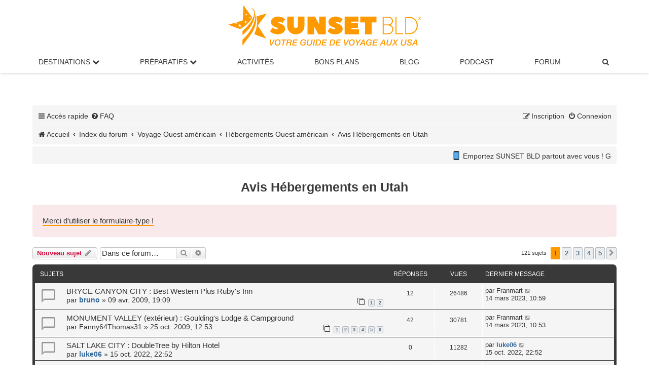

--- FILE ---
content_type: text/html; charset=UTF-8
request_url: https://www.sunsetbld.com/forum/viewforum.php?f=39&sid=2d83877608c89a9ccded3cd5ebe55596
body_size: 9757
content:
<!DOCTYPE html>
<html dir="ltr" lang="fr">
<head>
<meta charset="UTF-8">
<meta http-equiv="X-UA-Compatible" content="IE=edge">
<meta name="viewport" content="width=device-width, initial-scale=1">

<title>Avis Hébergements en Utah</title>
<meta name="description" content="Avis Hébergements en Utah">
	<link rel="canonical" href="https://www.sunsetbld.com/forum/viewforum.php?f=39">
<!--
	phpBB style name: prosilver
	Based on style:   prosilver (this is the default phpBB3 style)
	Original author:  Tom Beddard ( http://www.subBlue.com/ )
	Modified by:
-->

<link href="./assets/css/font-awesome.min.css?assets_version=1772" rel="stylesheet">
<link href="./styles/prosilver/theme/stylesheet.css?assets_version=1772" rel="stylesheet">
<link href="./styles/prosilver/theme/fr/stylesheet.css?assets_version=1772" rel="stylesheet">
<link href="./styles/sunset/theme/sunset.css?assets_version=1772" rel="stylesheet">




<!--[if lte IE 9]>
	<link href="./styles/prosilver/theme/tweaks.css?assets_version=1772" rel="stylesheet">
<![endif]-->

<meta name="twitter:card" content="summary_large_image">
<meta name="twitter:title" content="Avis Hébergements en Utah">
<meta name="twitter:description" content="Avis sur les hôtels, motels, campings, B&amp;amp;B, logements chez l'habitant... en Utah">
<meta name="twitter:image" content="https://www.sunsetbld.com/forum/images/sunsetbld-forum.png">
<meta property="og:locale" content="fr_FR">
<meta property="og:site_name" content="Forum SUNSET BLD">
<meta property="og:url" content="https://www.sunsetbld.com/forum/viewforum.php?f=39">
<meta property="og:type" content="website">
<meta property="og:title" content="Avis Hébergements en Utah">
<meta property="og:description" content="Avis sur les hôtels, motels, campings, B&amp;amp;B, logements chez l'habitant... en Utah">
<meta property="og:image" content="https://www.sunsetbld.com/forum/images/sunsetbld-forum.png">
<meta property="og:image:type" content="image/png">
<meta property="og:image:width" content="800">
<meta property="og:image:height" content="450">
	
<link href="./ext/cabot/profilgauche/styles/all/theme/profilgauche.css?assets_version=1772" rel="stylesheet" media="screen">
<link href="./ext/hifikabin/newsscroll/styles/prosilver/theme/newsscroll.css?assets_version=1772" rel="stylesheet" media="screen">



<link rel="stylesheet" href="./styles/sunset/theme/sunset-main-menu.css">
<meta name="apple-itunes-app" content="app-id=1599059080">
<link rel="icon" href="https://www.sunsetbld.com/favicon.ico" type="image/x-icon">
</head>
<body id="phpbb" class="nojs notouch section-viewforum ltr ">


<div class="logo-sunset"><a href="https://www.sunsetbld.com/" ><img src="https://www.sunsetbld.com/wp-content/uploads/2019/03/logo-sunset-bld.svg" height="80" alt="Sunset Bld : le guide du voyage aux USA"></a></div>
<nav>
  <!-- Wrapper pour hamburger + logo -->
  <div class="nav-wrapper">
    <!-- Hamburger -->
    <label for="drop" class="toggle"><i class="icon fa-bars fa-fw"></i></label>
    <!-- Logo centré -->
    <a href="https://www.sunsetbld.com/" class="nav-logo">
      <img src="https://www.sunsetbld.com/wp-content/uploads/2019/03/logo-sunset-bld.svg" alt="SUNSET BLD">
    </a>
  </div>

  <!-- Input pour déclencher le menu -->
  <input type="checkbox" id="drop">

  <!-- Menu principal -->
  <ul class="menu">
    <li class="has-submenu">
      <label for="drop-1" class="toggle">Destinations <i class="fa fa-chevron-down"></i></label>
       <span class="no-mobile"><a href="#">Destinations <i class="fa fa-chevron-down"></i></a></span>
      <input type="checkbox" id="drop-1">
      <ul>
        <li><a href="https://www.sunsetbld.com/visiter-usa/">Visiter les USA</a></li>
        <li><a href="https://www.sunsetbld.com/visiter-usa/villes/">Villes américaines</a></li>
        <li><a href="https://www.sunsetbld.com/visiter-usa/parcs-sites-naturels-americains/">Parcs nationaux / Sites naturels</a></li>
        <li><a href="https://www.sunsetbld.com/visiter-usa/monuments-musees-americains/">Monuments / Musées</a></li>
        <li><a href="https://www.sunsetbld.com/visiter-usa/routes-panoramiques-americaines/">Routes panoramiques</a></li>
        <li><a href="https://www.sunsetbld.com/visiter-usa/villes-fantomes-americaines/">Villes fantômes</a></li>
        <li><a href="https://www.sunsetbld.com/visiter-usa/entertainment/">Divertissements</a></li>
        <li><a href="https://www.sunsetbld.com/visiter-usa/carte-interactive-etats-unis/">Carte interactive</a></li>
      </ul>
    </li>

    <li class="has-submenu">
      <label for="drop-2" class="toggle">Préparatifs <i class="fa fa-chevron-down"></i></label>
      <span class="no-mobile"><a href="#">Préparatifs <i class="fa fa-chevron-down"></i></a></span>
      <input type="checkbox" id="drop-2">
      <ul>
        <li><a href="https://www.sunsetbld.com/preparer-voyage-usa/">Organiser son voyage aux USA</a></li>
        <li><a href="https://www.sunsetbld.com/preparer-voyage-usa/itineraires-made-in-sunset/">Nos itinéraires dans l'Ouest américain</a></li>
        <li><a href="https://www.sunsetbld.com/preparer-voyage-usa/carnets-voyage-usa/">Nos récits de voyage inspirants</a></li>
        <li><a href="https://www.sunsetbld.com/preparer-voyage-usa/climatologie/">Climat : meilleures périodes de visite</a></li>
      </ul>
    </li>

    <li><a href="https://www.sunsetbld.com/preparer-voyage-usa/activites-loisirs-usa/">Activités</a></li>
    <li><a href="https://www.sunsetbld.com/bons-plans-codes-promo-usa/">Bons Plans</a></li>
    <li><a href="https://www.sunsetbld.com/blog/">Blog</a></li>
    <li><a href="https://www.sunsetbld.com/podcast/">Podcast</a></li>
    <li><a href="https://www.sunsetbld.com/forum/">Forum</a></li>

    <!-- Recherche dans le menu -->
    <li>
      <a title="Rechercher sur le forum" href="./search.php?sid=9e9cdbfca84eff49bbfe0d33bcf0c820" role="menuitem">
        <i class="icon fa-search fa-fw"></i><span class="sr-only">Rechercher sur le forum</span>
      </a>
    </li>
  </ul>
</nav>
<div id="wrap" class="wrap">
	<a id="top" class="top-anchor" accesskey="t"></a>
	
	<div id="page-header">
		<div class="headerbar" role="banner">
					<div class="inner">

			<div id="site-description" class="site-description">
				<!--<a id="logo" class="logo" href="https://www.sunsetbld.com" title="Sunset Bld"><span class="site_logo"></span></a> -->
				
				<p class="skiplink"><a href="#start_here">Vers le contenu</a></p>
			</div>
									<!--
			<div id="search-box" class="search-box search-header" role="search">
				<form action="./search.php?sid=9e9cdbfca84eff49bbfe0d33bcf0c820" method="get" id="search">
				<fieldset>
					<input name="keywords" id="keywords" type="search" maxlength="128" title="Recherche par mots-clés" class="inputbox search tiny" size="20" value="" placeholder="Recherche…">
					<button class="button button-search" type="submit" title="Rechercher sur le forum">
						<i class="icon fa-search fa-fw" aria-hidden="true"></i><span class="sr-only">Rechercher sur le forum</span>
					</button>
					<a href="./search.php?sid=9e9cdbfca84eff49bbfe0d33bcf0c820" class="button button-search-end" title="Recherche avancée">
						<i class="icon fa-cog fa-fw" aria-hidden="true"></i><span class="sr-only">Recherche avancée</span>
					</a>
					<input type="hidden" name="sid" value="9e9cdbfca84eff49bbfe0d33bcf0c820" />

				</fieldset>
				</form>
			</div>
			-->
						
			</div>
			
					</div>
		
				
		
		

		<div class="navbar" role="navigation">
	<div class="inner">

	<ul id="nav-main" class="nav-main linklist" role="menubar">

		<li id="quick-links" class="quick-links dropdown-container responsive-menu" data-skip-responsive="true">
			<a href="#" class="dropdown-trigger">
				<i class="icon fa-bars fa-fw" aria-hidden="true"></i><span>Accès rapide</span>
			</a>
			<div class="dropdown">
				<div class="pointer"><div class="pointer-inner"></div></div>
				<ul class="dropdown-contents" role="menu">
					
											<li class="separator"></li>
																									<li>
								<a href="./search.php?search_id=unanswered&amp;sid=9e9cdbfca84eff49bbfe0d33bcf0c820" role="menuitem">
									<i class="icon fa-file-o fa-fw icon-gray" aria-hidden="true"></i><span>Sujets sans réponse</span>
								</a>
							</li>
							<li>
								<a href="./search.php?search_id=active_topics&amp;sid=9e9cdbfca84eff49bbfe0d33bcf0c820" role="menuitem">
									<i class="icon fa-file-o fa-fw icon-blue" aria-hidden="true"></i><span>Sujets actifs</span>
								</a>
							</li>
							<li class="separator"></li>
							<li>
								<a href="./search.php?sid=9e9cdbfca84eff49bbfe0d33bcf0c820" role="menuitem">
									<i class="icon fa-search fa-fw" aria-hidden="true"></i><span>Rechercher sur le forum</span>
								</a>
							</li>
					
										<li class="separator"></li>

									</ul>
			</div>
		</li>

				<li data-skip-responsive="true">
			<a href="/forum/app.php/help/faq?sid=9e9cdbfca84eff49bbfe0d33bcf0c820" rel="help" title="Foire aux questions (Questions posées fréquemment)" role="menuitem">
				<i class="icon fa-question-circle fa-fw" aria-hidden="true"></i><span>FAQ</span>
			</a>
		</li>
						
			<li class="rightside"  data-skip-responsive="true">
			<a href="./ucp.php?mode=login&amp;redirect=viewforum.php%3Ff%3D39&amp;sid=9e9cdbfca84eff49bbfe0d33bcf0c820" title="Connexion" accesskey="x" role="menuitem">
				<i class="icon fa-power-off fa-fw" aria-hidden="true"></i><span>Connexion</span>
			</a>
		</li>
					<li class="rightside" data-skip-responsive="true">
				<a href="./ucp.php?mode=register&amp;sid=9e9cdbfca84eff49bbfe0d33bcf0c820" role="menuitem">
					<i class="icon fa-pencil-square-o  fa-fw" aria-hidden="true"></i><span>Inscription</span>
				</a>
			</li>
						</ul>

		<ul id="nav-breadcrumbs" class="nav-breadcrumbs linklist navlinks" role="menubar">
						
		
			
		<li class="breadcrumbs" itemscope itemtype="https://schema.org/BreadcrumbList">

							<span class="crumb" itemtype="https://schema.org/ListItem" itemprop="itemListElement" itemscope><a itemprop="item" href="https://www.sunsetbld.com/" data-navbar-reference="home"><i class="icon fa-home fa-fw" aria-hidden="true"></i><span itemprop="name">Accueil</span></a><meta itemprop="position" content="1"></span>
			
							<span class="crumb" itemtype="https://schema.org/ListItem" itemprop="itemListElement" itemscope><a itemprop="item" href="./index.php?sid=9e9cdbfca84eff49bbfe0d33bcf0c820" accesskey="h" data-navbar-reference="index"><span itemprop="name">Index du forum</span></a><meta itemprop="position" content="2"></span>

											
								<span class="crumb" itemtype="https://schema.org/ListItem" itemprop="itemListElement" itemscope data-forum-id="28"><a itemprop="item" href="./viewforum.php?f=28&amp;sid=9e9cdbfca84eff49bbfe0d33bcf0c820"><span itemprop="name">Voyage Ouest américain</span></a><meta itemprop="position" content="3" /></span>
															
								<span class="crumb" itemtype="https://schema.org/ListItem" itemprop="itemListElement" itemscope data-forum-id="34"><a itemprop="item" href="./viewforum.php?f=34&amp;sid=9e9cdbfca84eff49bbfe0d33bcf0c820"><span itemprop="name">Hébergements Ouest américain</span></a><meta itemprop="position" content="4" /></span>
															
								<span class="crumb" itemtype="https://schema.org/ListItem" itemprop="itemListElement" itemscope data-forum-id="39"><a itemprop="item" href="./viewforum.php?f=39&amp;sid=9e9cdbfca84eff49bbfe0d33bcf0c820"><span itemprop="name">Avis Hébergements en Utah</span></a><meta itemprop="position" content="5" /></span>
							
					</li>


		
					<!-- <li class="rightside responsive-search">
				<a href="./search.php?sid=9e9cdbfca84eff49bbfe0d33bcf0c820" title="Rechercher sur le forum" role="menuitem">
					<i class="icon fa-search fa-fw" aria-hidden="true"></i><span class="sr-only">Rechercher sur le forum</span>
				</a>
			</li> -->
			</ul>

	</div>
</div>
	</div>

		<a id="start_here" class="anchor"></a>
	<div id="page-body" class="page-body" role="main">
		
									<div class="navbar">
					<div class="newsscroll">
						<div class="marquee" style="-webkit-animation-duration: 20s; animation-duration: 20s;"><span style="font-size:60%;line-height:116%"><img alt="📱" class="emoji smilies" draggable="false" src="//cdn.jsdelivr.net/gh/twitter/twemoji@latest/assets/svg/1f4f1.svg"> Emportez SUNSET BLD partout avec vous ! Grâce à notre appli gratuite, téléchargez vos pages préférées <img alt="📥" class="emoji smilies" draggable="false" src="//cdn.jsdelivr.net/gh/twitter/twemoji@latest/assets/svg/1f4e5.svg"> et consultez-les même sans connexion Internet ! <img alt="👉" class="emoji smilies" draggable="false" src="//cdn.jsdelivr.net/gh/twitter/twemoji@latest/assets/svg/1f449.svg"> Disponible sur <a href="https://apps.apple.com/fr/app/sunset-bld-voyage-aux-usa/id6612017838" class="postlink" rel="nofollow" target="_blank"><span style="color:#FF0000">App Store</span></a> et <a href="https://play.google.com/store/apps/details?id=app.sunsetbld.android&amp;gl=FR" class="postlink" rel="nofollow" target="_blank"><span style="color:#FF0000">Google Play</span></a></span></div>
					</div>
				</div>
			<br />
			<h1 class="forum-title">Avis Hébergements en Utah</h1>
<div>
	<!-- NOTE: remove the style="display: none" when you want to have the forum description on the forum body -->
	<div style="display: none !important;">Avis sur les hôtels, motels, campings, B&amp;B, logements chez l'habitant... en Utah<br /></div>	</div>

	<div class="rules">
		<div class="inner">

					<!--<strong>Règles du forum</strong><br />-->
			<a href="https://www.sunsetbld.com/forum/topic2151.html" class="postlink" target="_blank">Merci d'utiliser le formulaire-type !</a>
		
		</div>
	</div>


	<div class="action-bar bar-top">

				
		<a href="./posting.php?mode=post&amp;f=39&amp;sid=9e9cdbfca84eff49bbfe0d33bcf0c820" class="button" title="Écrire un nouveau sujet">
							<span>Nouveau sujet</span> <i class="icon fa-pencil fa-fw" aria-hidden="true"></i>
					</a>
				
			<div class="search-box" role="search">
			<form method="get" id="forum-search" action="./search.php?sid=9e9cdbfca84eff49bbfe0d33bcf0c820">
			<fieldset>
				<input class="inputbox search tiny" type="search" name="keywords" id="search_keywords" size="20" placeholder="Dans ce forum…" />
				<button class="button button-search" type="submit" title="Rechercher sur le forum">
					<i class="icon fa-search fa-fw" aria-hidden="true"></i><span class="sr-only">Rechercher sur le forum</span>
				</button>
				<a href="./search.php?fid%5B%5D=39&amp;sid=9e9cdbfca84eff49bbfe0d33bcf0c820" class="button button-search-end" title="Recherche avancée">
					<i class="icon fa-cog fa-fw" aria-hidden="true"></i><span class="sr-only">Recherche avancée</span>
				</a>
				<input type="hidden" name="fid[0]" value="39" />
<input type="hidden" name="sid" value="9e9cdbfca84eff49bbfe0d33bcf0c820" />

			</fieldset>
			</form>
		</div>
	
	<div class="pagination">
				121 sujets
					<ul>
		<li class="active"><span>1</span></li>
				<li><a class="button" href="./viewforum.php?f=39&amp;sid=9e9cdbfca84eff49bbfe0d33bcf0c820&amp;start=25" role="button">2</a></li>
				<li><a class="button" href="./viewforum.php?f=39&amp;sid=9e9cdbfca84eff49bbfe0d33bcf0c820&amp;start=50" role="button">3</a></li>
				<li><a class="button" href="./viewforum.php?f=39&amp;sid=9e9cdbfca84eff49bbfe0d33bcf0c820&amp;start=75" role="button">4</a></li>
				<li><a class="button" href="./viewforum.php?f=39&amp;sid=9e9cdbfca84eff49bbfe0d33bcf0c820&amp;start=100" role="button">5</a></li>
				<li class="arrow next"><a class="button button-icon-only" href="./viewforum.php?f=39&amp;sid=9e9cdbfca84eff49bbfe0d33bcf0c820&amp;start=25" rel="next" role="button"><i class="icon fa-chevron-right fa-fw" aria-hidden="true"></i><span class="sr-only">Suivante</span></a></li>
	</ul>
			</div>

	</div>




	
			<div class="forumbg">
		<div class="inner">
		<ul class="topiclist">
			<li class="header">
				<dl class="row-item">
					<dt><div class="list-inner">Sujets</div></dt>
					<dd class="posts">Réponses</dd>
					<dd class="views">Vues</dd>
					<dd class="lastpost"><span>Dernier message</span></dd>
				</dl>
			</li>
		</ul>
		<ul class="topiclist topics">
	
				<li class="row bg1">
						<dl class="row-item topic_read">
				<dt title="Aucun message non lu">
										<div class="list-inner">
																		<a href="./viewtopic.php?t=1726&amp;sid=9e9cdbfca84eff49bbfe0d33bcf0c820" class="topictitle">BRYCE CANYON CITY : Best Western Plus Ruby's Inn</a>																								<br />
						
												<div class="responsive-show" style="display: none;">
							Dernier message par <a href="./memberlist.php?mode=viewprofile&amp;u=6916&amp;sid=9e9cdbfca84eff49bbfe0d33bcf0c820" class="username">Franmart</a> &laquo; <a href="./viewtopic.php?p=211928&amp;sid=9e9cdbfca84eff49bbfe0d33bcf0c820#p211928" title="Aller au dernier message"><time datetime="2023-03-14T09:59:59+00:00">14 mars 2023, 10:59</time></a>
													</div>
														<span class="responsive-show left-box" style="display: none;">Réponses : <strong>12</strong></span>
													
						<div class="topic-poster responsive-hide left-box">
																												par <a href="./memberlist.php?mode=viewprofile&amp;u=504&amp;sid=9e9cdbfca84eff49bbfe0d33bcf0c820" style="color: #336699;" class="username-coloured">bruno</a> &raquo; <time datetime="2009-04-09T17:09:54+00:00">09 avr. 2009, 19:09</time>
																				</div>

												<div class="pagination">
							<span><i class="icon fa-clone fa-fw" aria-hidden="true"></i></span>
							<ul>
															<li><a class="button" href="./viewtopic.php?t=1726&amp;sid=9e9cdbfca84eff49bbfe0d33bcf0c820">1</a></li>
																							<li><a class="button" href="./viewtopic.php?t=1726&amp;sid=9e9cdbfca84eff49bbfe0d33bcf0c820&amp;start=8">2</a></li>
																																													</ul>
						</div>
						
											</div>
				</dt>
				<dd class="posts">12 <dfn>Réponses</dfn></dd>
				<dd class="views">26486 <dfn>Vues</dfn></dd>
				<dd class="lastpost">
					<span><dfn>Dernier message </dfn>par <a href="./memberlist.php?mode=viewprofile&amp;u=6916&amp;sid=9e9cdbfca84eff49bbfe0d33bcf0c820" class="username">Franmart</a>													<a href="./viewtopic.php?p=211928&amp;sid=9e9cdbfca84eff49bbfe0d33bcf0c820#p211928" title="Aller au dernier message">
								<i class="icon fa-external-link-square fa-fw icon-lightgray icon-md" aria-hidden="true"></i><span class="sr-only"></span>
							</a>
												<br /><time datetime="2023-03-14T09:59:59+00:00">14 mars 2023, 10:59</time>
					</span>
				</dd>
			</dl>
					</li>
		
	

	
	
				<li class="row bg2">
						<dl class="row-item topic_read_hot">
				<dt title="Aucun message non lu">
										<div class="list-inner">
																		<a href="./viewtopic.php?t=2088&amp;sid=9e9cdbfca84eff49bbfe0d33bcf0c820" class="topictitle">MONUMENT VALLEY (extérieur) : Goulding's Lodge &amp; Campground</a>																								<br />
						
												<div class="responsive-show" style="display: none;">
							Dernier message par <a href="./memberlist.php?mode=viewprofile&amp;u=6916&amp;sid=9e9cdbfca84eff49bbfe0d33bcf0c820" class="username">Franmart</a> &laquo; <a href="./viewtopic.php?p=211927&amp;sid=9e9cdbfca84eff49bbfe0d33bcf0c820#p211927" title="Aller au dernier message"><time datetime="2023-03-14T09:53:06+00:00">14 mars 2023, 10:53</time></a>
													</div>
														<span class="responsive-show left-box" style="display: none;">Réponses : <strong>42</strong></span>
													
						<div class="topic-poster responsive-hide left-box">
																												par <a href="./memberlist.php?mode=viewprofile&amp;u=727&amp;sid=9e9cdbfca84eff49bbfe0d33bcf0c820" class="username">Fanny64Thomas31</a> &raquo; <time datetime="2009-10-25T11:53:43+00:00">25 oct. 2009, 12:53</time>
																				</div>

												<div class="pagination">
							<span><i class="icon fa-clone fa-fw" aria-hidden="true"></i></span>
							<ul>
															<li><a class="button" href="./viewtopic.php?t=2088&amp;sid=9e9cdbfca84eff49bbfe0d33bcf0c820">1</a></li>
																							<li><a class="button" href="./viewtopic.php?t=2088&amp;sid=9e9cdbfca84eff49bbfe0d33bcf0c820&amp;start=8">2</a></li>
																							<li><a class="button" href="./viewtopic.php?t=2088&amp;sid=9e9cdbfca84eff49bbfe0d33bcf0c820&amp;start=16">3</a></li>
																							<li><a class="button" href="./viewtopic.php?t=2088&amp;sid=9e9cdbfca84eff49bbfe0d33bcf0c820&amp;start=24">4</a></li>
																							<li><a class="button" href="./viewtopic.php?t=2088&amp;sid=9e9cdbfca84eff49bbfe0d33bcf0c820&amp;start=32">5</a></li>
																							<li><a class="button" href="./viewtopic.php?t=2088&amp;sid=9e9cdbfca84eff49bbfe0d33bcf0c820&amp;start=40">6</a></li>
																																													</ul>
						</div>
						
											</div>
				</dt>
				<dd class="posts">42 <dfn>Réponses</dfn></dd>
				<dd class="views">30781 <dfn>Vues</dfn></dd>
				<dd class="lastpost">
					<span><dfn>Dernier message </dfn>par <a href="./memberlist.php?mode=viewprofile&amp;u=6916&amp;sid=9e9cdbfca84eff49bbfe0d33bcf0c820" class="username">Franmart</a>													<a href="./viewtopic.php?p=211927&amp;sid=9e9cdbfca84eff49bbfe0d33bcf0c820#p211927" title="Aller au dernier message">
								<i class="icon fa-external-link-square fa-fw icon-lightgray icon-md" aria-hidden="true"></i><span class="sr-only"></span>
							</a>
												<br /><time datetime="2023-03-14T09:53:06+00:00">14 mars 2023, 10:53</time>
					</span>
				</dd>
			</dl>
					</li>
		
	

	
	
				<li class="row bg1">
						<dl class="row-item topic_read">
				<dt title="Aucun message non lu">
										<div class="list-inner">
																		<a href="./viewtopic.php?t=13467&amp;sid=9e9cdbfca84eff49bbfe0d33bcf0c820" class="topictitle">SALT LAKE CITY : DoubleTree by Hilton Hotel</a>																								<br />
						
												<div class="responsive-show" style="display: none;">
							Dernier message par <a href="./memberlist.php?mode=viewprofile&amp;u=1199&amp;sid=9e9cdbfca84eff49bbfe0d33bcf0c820" style="color: #336699;" class="username-coloured">luke06</a> &laquo; <a href="./viewtopic.php?p=211125&amp;sid=9e9cdbfca84eff49bbfe0d33bcf0c820#p211125" title="Aller au dernier message"><time datetime="2022-10-15T20:52:56+00:00">15 oct. 2022, 22:52</time></a>
													</div>
													
						<div class="topic-poster responsive-hide left-box">
																												par <a href="./memberlist.php?mode=viewprofile&amp;u=1199&amp;sid=9e9cdbfca84eff49bbfe0d33bcf0c820" style="color: #336699;" class="username-coloured">luke06</a> &raquo; <time datetime="2022-10-15T20:52:56+00:00">15 oct. 2022, 22:52</time>
																				</div>

						
											</div>
				</dt>
				<dd class="posts">0 <dfn>Réponses</dfn></dd>
				<dd class="views">11282 <dfn>Vues</dfn></dd>
				<dd class="lastpost">
					<span><dfn>Dernier message </dfn>par <a href="./memberlist.php?mode=viewprofile&amp;u=1199&amp;sid=9e9cdbfca84eff49bbfe0d33bcf0c820" style="color: #336699;" class="username-coloured">luke06</a>													<a href="./viewtopic.php?p=211125&amp;sid=9e9cdbfca84eff49bbfe0d33bcf0c820#p211125" title="Aller au dernier message">
								<i class="icon fa-external-link-square fa-fw icon-lightgray icon-md" aria-hidden="true"></i><span class="sr-only"></span>
							</a>
												<br /><time datetime="2022-10-15T20:52:56+00:00">15 oct. 2022, 22:52</time>
					</span>
				</dd>
			</dl>
					</li>
		
	

	
	
				<li class="row bg2">
						<dl class="row-item topic_read">
				<dt title="Aucun message non lu">
										<div class="list-inner">
																		<a href="./viewtopic.php?t=6298&amp;sid=9e9cdbfca84eff49bbfe0d33bcf0c820" class="topictitle">TROPIC : Bybee's Steppingstone Motel</a>																								<br />
						
												<div class="responsive-show" style="display: none;">
							Dernier message par <a href="./memberlist.php?mode=viewprofile&amp;u=1199&amp;sid=9e9cdbfca84eff49bbfe0d33bcf0c820" style="color: #336699;" class="username-coloured">luke06</a> &laquo; <a href="./viewtopic.php?p=211124&amp;sid=9e9cdbfca84eff49bbfe0d33bcf0c820#p211124" title="Aller au dernier message"><time datetime="2022-10-15T20:39:17+00:00">15 oct. 2022, 22:39</time></a>
													</div>
														<span class="responsive-show left-box" style="display: none;">Réponses : <strong>2</strong></span>
													
						<div class="topic-poster responsive-hide left-box">
																												par <a href="./memberlist.php?mode=viewprofile&amp;u=1901&amp;sid=9e9cdbfca84eff49bbfe0d33bcf0c820" class="username">Polly</a> &raquo; <time datetime="2013-02-06T20:25:18+00:00">06 févr. 2013, 21:25</time>
																				</div>

						
											</div>
				</dt>
				<dd class="posts">2 <dfn>Réponses</dfn></dd>
				<dd class="views">5776 <dfn>Vues</dfn></dd>
				<dd class="lastpost">
					<span><dfn>Dernier message </dfn>par <a href="./memberlist.php?mode=viewprofile&amp;u=1199&amp;sid=9e9cdbfca84eff49bbfe0d33bcf0c820" style="color: #336699;" class="username-coloured">luke06</a>													<a href="./viewtopic.php?p=211124&amp;sid=9e9cdbfca84eff49bbfe0d33bcf0c820#p211124" title="Aller au dernier message">
								<i class="icon fa-external-link-square fa-fw icon-lightgray icon-md" aria-hidden="true"></i><span class="sr-only"></span>
							</a>
												<br /><time datetime="2022-10-15T20:39:17+00:00">15 oct. 2022, 22:39</time>
					</span>
				</dd>
			</dl>
					</li>
		
	

	
	
				<li class="row bg1">
						<dl class="row-item topic_read">
				<dt title="Aucun message non lu">
										<div class="list-inner">
																		<a href="./viewtopic.php?t=5375&amp;sid=9e9cdbfca84eff49bbfe0d33bcf0c820" class="topictitle">TORREY : Rim Rock Inn</a>																								<br />
						
												<div class="responsive-show" style="display: none;">
							Dernier message par <a href="./memberlist.php?mode=viewprofile&amp;u=1199&amp;sid=9e9cdbfca84eff49bbfe0d33bcf0c820" style="color: #336699;" class="username-coloured">luke06</a> &laquo; <a href="./viewtopic.php?p=211123&amp;sid=9e9cdbfca84eff49bbfe0d33bcf0c820#p211123" title="Aller au dernier message"><time datetime="2022-10-15T20:28:36+00:00">15 oct. 2022, 22:28</time></a>
													</div>
														<span class="responsive-show left-box" style="display: none;">Réponses : <strong>3</strong></span>
													
						<div class="topic-poster responsive-hide left-box">
																												par <a href="./memberlist.php?mode=viewprofile&amp;u=1610&amp;sid=9e9cdbfca84eff49bbfe0d33bcf0c820" style="color: #336699;" class="username-coloured">death_in_viegas</a> &raquo; <time datetime="2012-07-11T10:03:49+00:00">11 juil. 2012, 12:03</time>
																				</div>

						
											</div>
				</dt>
				<dd class="posts">3 <dfn>Réponses</dfn></dd>
				<dd class="views">11067 <dfn>Vues</dfn></dd>
				<dd class="lastpost">
					<span><dfn>Dernier message </dfn>par <a href="./memberlist.php?mode=viewprofile&amp;u=1199&amp;sid=9e9cdbfca84eff49bbfe0d33bcf0c820" style="color: #336699;" class="username-coloured">luke06</a>													<a href="./viewtopic.php?p=211123&amp;sid=9e9cdbfca84eff49bbfe0d33bcf0c820#p211123" title="Aller au dernier message">
								<i class="icon fa-external-link-square fa-fw icon-lightgray icon-md" aria-hidden="true"></i><span class="sr-only"></span>
							</a>
												<br /><time datetime="2022-10-15T20:28:36+00:00">15 oct. 2022, 22:28</time>
					</span>
				</dd>
			</dl>
					</li>
		
	

	
	
				<li class="row bg2">
						<dl class="row-item topic_read">
				<dt title="Aucun message non lu">
										<div class="list-inner">
																		<a href="./viewtopic.php?t=2112&amp;sid=9e9cdbfca84eff49bbfe0d33bcf0c820" class="topictitle">MOAB : Inca Inn</a>																								<br />
						
												<div class="responsive-show" style="display: none;">
							Dernier message par <a href="./memberlist.php?mode=viewprofile&amp;u=1199&amp;sid=9e9cdbfca84eff49bbfe0d33bcf0c820" style="color: #336699;" class="username-coloured">luke06</a> &laquo; <a href="./viewtopic.php?p=211122&amp;sid=9e9cdbfca84eff49bbfe0d33bcf0c820#p211122" title="Aller au dernier message"><time datetime="2022-10-15T20:15:46+00:00">15 oct. 2022, 22:15</time></a>
													</div>
														<span class="responsive-show left-box" style="display: none;">Réponses : <strong>11</strong></span>
													
						<div class="topic-poster responsive-hide left-box">
																												par <a href="./memberlist.php?mode=viewprofile&amp;u=639&amp;sid=9e9cdbfca84eff49bbfe0d33bcf0c820" class="username">wanted</a> &raquo; <time datetime="2009-11-08T14:35:56+00:00">08 nov. 2009, 15:35</time>
																				</div>

												<div class="pagination">
							<span><i class="icon fa-clone fa-fw" aria-hidden="true"></i></span>
							<ul>
															<li><a class="button" href="./viewtopic.php?t=2112&amp;sid=9e9cdbfca84eff49bbfe0d33bcf0c820">1</a></li>
																							<li><a class="button" href="./viewtopic.php?t=2112&amp;sid=9e9cdbfca84eff49bbfe0d33bcf0c820&amp;start=8">2</a></li>
																																													</ul>
						</div>
						
											</div>
				</dt>
				<dd class="posts">11 <dfn>Réponses</dfn></dd>
				<dd class="views">19536 <dfn>Vues</dfn></dd>
				<dd class="lastpost">
					<span><dfn>Dernier message </dfn>par <a href="./memberlist.php?mode=viewprofile&amp;u=1199&amp;sid=9e9cdbfca84eff49bbfe0d33bcf0c820" style="color: #336699;" class="username-coloured">luke06</a>													<a href="./viewtopic.php?p=211122&amp;sid=9e9cdbfca84eff49bbfe0d33bcf0c820#p211122" title="Aller au dernier message">
								<i class="icon fa-external-link-square fa-fw icon-lightgray icon-md" aria-hidden="true"></i><span class="sr-only"></span>
							</a>
												<br /><time datetime="2022-10-15T20:15:46+00:00">15 oct. 2022, 22:15</time>
					</span>
				</dd>
			</dl>
					</li>
		
	

	
	
				<li class="row bg1">
						<dl class="row-item topic_read">
				<dt title="Aucun message non lu">
										<div class="list-inner">
																		<a href="./viewtopic.php?t=5522&amp;sid=9e9cdbfca84eff49bbfe0d33bcf0c820" class="topictitle">BRYCE CANYON CITY : Best Western Plus Bryce Canyon Grand Hot</a>																								<br />
						
												<div class="responsive-show" style="display: none;">
							Dernier message par <a href="./memberlist.php?mode=viewprofile&amp;u=5017&amp;sid=9e9cdbfca84eff49bbfe0d33bcf0c820" class="username">USADDICT</a> &laquo; <a href="./viewtopic.php?p=208457&amp;sid=9e9cdbfca84eff49bbfe0d33bcf0c820#p208457" title="Aller au dernier message"><time datetime="2022-01-14T10:23:45+00:00">14 janv. 2022, 11:23</time></a>
													</div>
														<span class="responsive-show left-box" style="display: none;">Réponses : <strong>11</strong></span>
													
						<div class="topic-poster responsive-hide left-box">
																												par <a href="./memberlist.php?mode=viewprofile&amp;u=1960&amp;sid=9e9cdbfca84eff49bbfe0d33bcf0c820" class="username">PoWeR54</a> &raquo; <time datetime="2012-08-14T13:36:15+00:00">14 août 2012, 15:36</time>
																				</div>

												<div class="pagination">
							<span><i class="icon fa-clone fa-fw" aria-hidden="true"></i></span>
							<ul>
															<li><a class="button" href="./viewtopic.php?t=5522&amp;sid=9e9cdbfca84eff49bbfe0d33bcf0c820">1</a></li>
																							<li><a class="button" href="./viewtopic.php?t=5522&amp;sid=9e9cdbfca84eff49bbfe0d33bcf0c820&amp;start=8">2</a></li>
																																													</ul>
						</div>
						
											</div>
				</dt>
				<dd class="posts">11 <dfn>Réponses</dfn></dd>
				<dd class="views">14602 <dfn>Vues</dfn></dd>
				<dd class="lastpost">
					<span><dfn>Dernier message </dfn>par <a href="./memberlist.php?mode=viewprofile&amp;u=5017&amp;sid=9e9cdbfca84eff49bbfe0d33bcf0c820" class="username">USADDICT</a>													<a href="./viewtopic.php?p=208457&amp;sid=9e9cdbfca84eff49bbfe0d33bcf0c820#p208457" title="Aller au dernier message">
								<i class="icon fa-external-link-square fa-fw icon-lightgray icon-md" aria-hidden="true"></i><span class="sr-only"></span>
							</a>
												<br /><time datetime="2022-01-14T10:23:45+00:00">14 janv. 2022, 11:23</time>
					</span>
				</dd>
			</dl>
					</li>
		
	

	
	
				<li class="row bg2">
						<dl class="row-item topic_read">
				<dt title="Aucun message non lu">
										<div class="list-inner">
																		<a href="./viewtopic.php?t=5442&amp;sid=9e9cdbfca84eff49bbfe0d33bcf0c820" class="topictitle">ZION NP : Zion Lodge</a>																								<br />
						
												<div class="responsive-show" style="display: none;">
							Dernier message par <a href="./memberlist.php?mode=viewprofile&amp;u=4808&amp;sid=9e9cdbfca84eff49bbfe0d33bcf0c820" style="color: #336699;" class="username-coloured">stseiya</a> &laquo; <a href="./viewtopic.php?p=205755&amp;sid=9e9cdbfca84eff49bbfe0d33bcf0c820#p205755" title="Aller au dernier message"><time datetime="2020-07-06T10:53:14+00:00">06 juil. 2020, 12:53</time></a>
													</div>
														<span class="responsive-show left-box" style="display: none;">Réponses : <strong>5</strong></span>
													
						<div class="topic-poster responsive-hide left-box">
																												par <a href="./memberlist.php?mode=viewprofile&amp;u=1685&amp;sid=9e9cdbfca84eff49bbfe0d33bcf0c820" class="username">chgu27</a> &raquo; <time datetime="2012-07-31T13:58:20+00:00">31 juil. 2012, 15:58</time>
																				</div>

						
											</div>
				</dt>
				<dd class="posts">5 <dfn>Réponses</dfn></dd>
				<dd class="views">9157 <dfn>Vues</dfn></dd>
				<dd class="lastpost">
					<span><dfn>Dernier message </dfn>par <a href="./memberlist.php?mode=viewprofile&amp;u=4808&amp;sid=9e9cdbfca84eff49bbfe0d33bcf0c820" style="color: #336699;" class="username-coloured">stseiya</a>													<a href="./viewtopic.php?p=205755&amp;sid=9e9cdbfca84eff49bbfe0d33bcf0c820#p205755" title="Aller au dernier message">
								<i class="icon fa-external-link-square fa-fw icon-lightgray icon-md" aria-hidden="true"></i><span class="sr-only"></span>
							</a>
												<br /><time datetime="2020-07-06T10:53:14+00:00">06 juil. 2020, 12:53</time>
					</span>
				</dd>
			</dl>
					</li>
		
	

	
	
				<li class="row bg1">
						<dl class="row-item topic_read">
				<dt title="Aucun message non lu">
										<div class="list-inner">
																		<a href="./viewtopic.php?t=8983&amp;sid=9e9cdbfca84eff49bbfe0d33bcf0c820" class="topictitle">SPRINGDALE : Quality Inn Springdale at Zion Park</a>																								<br />
						
												<div class="responsive-show" style="display: none;">
							Dernier message par <a href="./memberlist.php?mode=viewprofile&amp;u=2&amp;sid=9e9cdbfca84eff49bbfe0d33bcf0c820" style="color: #6633CC;" class="username-coloured">JC</a> &laquo; <a href="./viewtopic.php?p=205344&amp;sid=9e9cdbfca84eff49bbfe0d33bcf0c820#p205344" title="Aller au dernier message"><time datetime="2020-06-04T09:17:22+00:00">04 juin 2020, 11:17</time></a>
													</div>
														<span class="responsive-show left-box" style="display: none;">Réponses : <strong>9</strong></span>
													
						<div class="topic-poster responsive-hide left-box">
																												par <a href="./memberlist.php?mode=viewprofile&amp;u=1029&amp;sid=9e9cdbfca84eff49bbfe0d33bcf0c820" class="username">Chawax</a> &raquo; <time datetime="2014-10-23T01:32:52+00:00">23 oct. 2014, 03:32</time>
																				</div>

												<div class="pagination">
							<span><i class="icon fa-clone fa-fw" aria-hidden="true"></i></span>
							<ul>
															<li><a class="button" href="./viewtopic.php?t=8983&amp;sid=9e9cdbfca84eff49bbfe0d33bcf0c820">1</a></li>
																							<li><a class="button" href="./viewtopic.php?t=8983&amp;sid=9e9cdbfca84eff49bbfe0d33bcf0c820&amp;start=8">2</a></li>
																																													</ul>
						</div>
						
											</div>
				</dt>
				<dd class="posts">9 <dfn>Réponses</dfn></dd>
				<dd class="views">15544 <dfn>Vues</dfn></dd>
				<dd class="lastpost">
					<span><dfn>Dernier message </dfn>par <a href="./memberlist.php?mode=viewprofile&amp;u=2&amp;sid=9e9cdbfca84eff49bbfe0d33bcf0c820" style="color: #6633CC;" class="username-coloured">JC</a>													<a href="./viewtopic.php?p=205344&amp;sid=9e9cdbfca84eff49bbfe0d33bcf0c820#p205344" title="Aller au dernier message">
								<i class="icon fa-external-link-square fa-fw icon-lightgray icon-md" aria-hidden="true"></i><span class="sr-only"></span>
							</a>
												<br /><time datetime="2020-06-04T09:17:22+00:00">04 juin 2020, 11:17</time>
					</span>
				</dd>
			</dl>
					</li>
		
	

	
	
				<li class="row bg2">
						<dl class="row-item topic_read">
				<dt title="Aucun message non lu">
										<div class="list-inner">
																		<a href="./viewtopic.php?t=9829&amp;sid=9e9cdbfca84eff49bbfe0d33bcf0c820" class="topictitle">MONTICELLO : Blue Mountain Horse Head Inn</a>																								<br />
						
												<div class="responsive-show" style="display: none;">
							Dernier message par <a href="./memberlist.php?mode=viewprofile&amp;u=1350&amp;sid=9e9cdbfca84eff49bbfe0d33bcf0c820" class="username">micahbzh</a> &laquo; <a href="./viewtopic.php?p=205337&amp;sid=9e9cdbfca84eff49bbfe0d33bcf0c820#p205337" title="Aller au dernier message"><time datetime="2020-06-03T15:27:36+00:00">03 juin 2020, 17:27</time></a>
													</div>
														<span class="responsive-show left-box" style="display: none;">Réponses : <strong>1</strong></span>
													
						<div class="topic-poster responsive-hide left-box">
																												par <a href="./memberlist.php?mode=viewprofile&amp;u=1927&amp;sid=9e9cdbfca84eff49bbfe0d33bcf0c820" style="color: #336699;" class="username-coloured">julo40</a> &raquo; <time datetime="2015-07-12T09:52:34+00:00">12 juil. 2015, 11:52</time>
																				</div>

						
											</div>
				</dt>
				<dd class="posts">1 <dfn>Réponses</dfn></dd>
				<dd class="views">6453 <dfn>Vues</dfn></dd>
				<dd class="lastpost">
					<span><dfn>Dernier message </dfn>par <a href="./memberlist.php?mode=viewprofile&amp;u=1350&amp;sid=9e9cdbfca84eff49bbfe0d33bcf0c820" class="username">micahbzh</a>													<a href="./viewtopic.php?p=205337&amp;sid=9e9cdbfca84eff49bbfe0d33bcf0c820#p205337" title="Aller au dernier message">
								<i class="icon fa-external-link-square fa-fw icon-lightgray icon-md" aria-hidden="true"></i><span class="sr-only"></span>
							</a>
												<br /><time datetime="2020-06-03T15:27:36+00:00">03 juin 2020, 17:27</time>
					</span>
				</dd>
			</dl>
					</li>
		
	

	
	
				<li class="row bg1">
						<dl class="row-item topic_read">
				<dt title="Aucun message non lu">
										<div class="list-inner">
																		<a href="./viewtopic.php?t=7750&amp;sid=9e9cdbfca84eff49bbfe0d33bcf0c820" class="topictitle">MOAB : Hampton Inn Moab</a>																								<br />
						
												<div class="responsive-show" style="display: none;">
							Dernier message par <a href="./memberlist.php?mode=viewprofile&amp;u=1350&amp;sid=9e9cdbfca84eff49bbfe0d33bcf0c820" class="username">micahbzh</a> &laquo; <a href="./viewtopic.php?p=205336&amp;sid=9e9cdbfca84eff49bbfe0d33bcf0c820#p205336" title="Aller au dernier message"><time datetime="2020-06-03T15:12:59+00:00">03 juin 2020, 17:12</time></a>
													</div>
														<span class="responsive-show left-box" style="display: none;">Réponses : <strong>1</strong></span>
													
						<div class="topic-poster responsive-hide left-box">
																												par <a href="./memberlist.php?mode=viewprofile&amp;u=1350&amp;sid=9e9cdbfca84eff49bbfe0d33bcf0c820" class="username">micahbzh</a> &raquo; <time datetime="2014-01-29T13:27:57+00:00">29 janv. 2014, 14:27</time>
																				</div>

						
											</div>
				</dt>
				<dd class="posts">1 <dfn>Réponses</dfn></dd>
				<dd class="views">6375 <dfn>Vues</dfn></dd>
				<dd class="lastpost">
					<span><dfn>Dernier message </dfn>par <a href="./memberlist.php?mode=viewprofile&amp;u=1350&amp;sid=9e9cdbfca84eff49bbfe0d33bcf0c820" class="username">micahbzh</a>													<a href="./viewtopic.php?p=205336&amp;sid=9e9cdbfca84eff49bbfe0d33bcf0c820#p205336" title="Aller au dernier message">
								<i class="icon fa-external-link-square fa-fw icon-lightgray icon-md" aria-hidden="true"></i><span class="sr-only"></span>
							</a>
												<br /><time datetime="2020-06-03T15:12:59+00:00">03 juin 2020, 17:12</time>
					</span>
				</dd>
			</dl>
					</li>
		
	

	
	
				<li class="row bg2">
						<dl class="row-item topic_read">
				<dt title="Aucun message non lu">
										<div class="list-inner">
																		<a href="./viewtopic.php?t=2086&amp;sid=9e9cdbfca84eff49bbfe0d33bcf0c820" class="topictitle">TROPIC : Bryce Canyon Inn</a>																								<br />
						
												<div class="responsive-show" style="display: none;">
							Dernier message par <a href="./memberlist.php?mode=viewprofile&amp;u=1350&amp;sid=9e9cdbfca84eff49bbfe0d33bcf0c820" class="username">micahbzh</a> &laquo; <a href="./viewtopic.php?p=205335&amp;sid=9e9cdbfca84eff49bbfe0d33bcf0c820#p205335" title="Aller au dernier message"><time datetime="2020-06-03T15:02:28+00:00">03 juin 2020, 17:02</time></a>
													</div>
														<span class="responsive-show left-box" style="display: none;">Réponses : <strong>16</strong></span>
													
						<div class="topic-poster responsive-hide left-box">
																												par <a href="./memberlist.php?mode=viewprofile&amp;u=727&amp;sid=9e9cdbfca84eff49bbfe0d33bcf0c820" class="username">Fanny64Thomas31</a> &raquo; <time datetime="2009-10-25T11:38:14+00:00">25 oct. 2009, 12:38</time>
																				</div>

												<div class="pagination">
							<span><i class="icon fa-clone fa-fw" aria-hidden="true"></i></span>
							<ul>
															<li><a class="button" href="./viewtopic.php?t=2086&amp;sid=9e9cdbfca84eff49bbfe0d33bcf0c820">1</a></li>
																							<li><a class="button" href="./viewtopic.php?t=2086&amp;sid=9e9cdbfca84eff49bbfe0d33bcf0c820&amp;start=8">2</a></li>
																							<li><a class="button" href="./viewtopic.php?t=2086&amp;sid=9e9cdbfca84eff49bbfe0d33bcf0c820&amp;start=16">3</a></li>
																																													</ul>
						</div>
						
											</div>
				</dt>
				<dd class="posts">16 <dfn>Réponses</dfn></dd>
				<dd class="views">17022 <dfn>Vues</dfn></dd>
				<dd class="lastpost">
					<span><dfn>Dernier message </dfn>par <a href="./memberlist.php?mode=viewprofile&amp;u=1350&amp;sid=9e9cdbfca84eff49bbfe0d33bcf0c820" class="username">micahbzh</a>													<a href="./viewtopic.php?p=205335&amp;sid=9e9cdbfca84eff49bbfe0d33bcf0c820#p205335" title="Aller au dernier message">
								<i class="icon fa-external-link-square fa-fw icon-lightgray icon-md" aria-hidden="true"></i><span class="sr-only"></span>
							</a>
												<br /><time datetime="2020-06-03T15:02:28+00:00">03 juin 2020, 17:02</time>
					</span>
				</dd>
			</dl>
					</li>
		
	

	
	
				<li class="row bg1">
						<dl class="row-item topic_read">
				<dt title="Aucun message non lu">
										<div class="list-inner">
																		<a href="./viewtopic.php?t=12573&amp;sid=9e9cdbfca84eff49bbfe0d33bcf0c820" class="topictitle">TORREY : Capitol Reef Inn and Café</a>																								<br />
						
												<div class="responsive-show" style="display: none;">
							Dernier message par <a href="./memberlist.php?mode=viewprofile&amp;u=2613&amp;sid=9e9cdbfca84eff49bbfe0d33bcf0c820" style="color: #336699;" class="username-coloured">crazybelge</a> &laquo; <a href="./viewtopic.php?p=195021&amp;sid=9e9cdbfca84eff49bbfe0d33bcf0c820#p195021" title="Aller au dernier message"><time datetime="2018-12-24T10:38:13+00:00">24 déc. 2018, 11:38</time></a>
													</div>
														<span class="responsive-show left-box" style="display: none;">Réponses : <strong>5</strong></span>
													
						<div class="topic-poster responsive-hide left-box">
																												par <a href="./memberlist.php?mode=viewprofile&amp;u=1199&amp;sid=9e9cdbfca84eff49bbfe0d33bcf0c820" style="color: #336699;" class="username-coloured">luke06</a> &raquo; <time datetime="2018-11-01T14:35:26+00:00">01 nov. 2018, 15:35</time>
																				</div>

						
											</div>
				</dt>
				<dd class="posts">5 <dfn>Réponses</dfn></dd>
				<dd class="views">13875 <dfn>Vues</dfn></dd>
				<dd class="lastpost">
					<span><dfn>Dernier message </dfn>par <a href="./memberlist.php?mode=viewprofile&amp;u=2613&amp;sid=9e9cdbfca84eff49bbfe0d33bcf0c820" style="color: #336699;" class="username-coloured">crazybelge</a>													<a href="./viewtopic.php?p=195021&amp;sid=9e9cdbfca84eff49bbfe0d33bcf0c820#p195021" title="Aller au dernier message">
								<i class="icon fa-external-link-square fa-fw icon-lightgray icon-md" aria-hidden="true"></i><span class="sr-only"></span>
							</a>
												<br /><time datetime="2018-12-24T10:38:13+00:00">24 déc. 2018, 11:38</time>
					</span>
				</dd>
			</dl>
					</li>
		
	

	
	
				<li class="row bg2">
						<dl class="row-item topic_read_locked">
				<dt title="Ce sujet est verrouillé, vous ne pouvez pas modifier de messages ou poster de réponse.">
										<div class="list-inner">
																		<a href="./viewtopic.php?t=11086&amp;sid=9e9cdbfca84eff49bbfe0d33bcf0c820" class="topictitle">SALT LAKE CITY : North Temple Inn</a>																								<br />
						
												<div class="responsive-show" style="display: none;">
							Dernier message par <a href="./memberlist.php?mode=viewprofile&amp;u=2&amp;sid=9e9cdbfca84eff49bbfe0d33bcf0c820" style="color: #6633CC;" class="username-coloured">JC</a> &laquo; <a href="./viewtopic.php?p=194447&amp;sid=9e9cdbfca84eff49bbfe0d33bcf0c820#p194447" title="Aller au dernier message"><time datetime="2018-11-26T07:49:01+00:00">26 nov. 2018, 08:49</time></a>
													</div>
														<span class="responsive-show left-box" style="display: none;">Réponses : <strong>2</strong></span>
													
						<div class="topic-poster responsive-hide left-box">
																												par <a href="./memberlist.php?mode=viewprofile&amp;u=4860&amp;sid=9e9cdbfca84eff49bbfe0d33bcf0c820" style="color: #336699;" class="username-coloured">Piour08</a> &raquo; <time datetime="2016-10-31T20:31:14+00:00">31 oct. 2016, 21:31</time>
																				</div>

						
											</div>
				</dt>
				<dd class="posts">2 <dfn>Réponses</dfn></dd>
				<dd class="views">10228 <dfn>Vues</dfn></dd>
				<dd class="lastpost">
					<span><dfn>Dernier message </dfn>par <a href="./memberlist.php?mode=viewprofile&amp;u=2&amp;sid=9e9cdbfca84eff49bbfe0d33bcf0c820" style="color: #6633CC;" class="username-coloured">JC</a>													<a href="./viewtopic.php?p=194447&amp;sid=9e9cdbfca84eff49bbfe0d33bcf0c820#p194447" title="Aller au dernier message">
								<i class="icon fa-external-link-square fa-fw icon-lightgray icon-md" aria-hidden="true"></i><span class="sr-only"></span>
							</a>
												<br /><time datetime="2018-11-26T07:49:01+00:00">26 nov. 2018, 08:49</time>
					</span>
				</dd>
			</dl>
					</li>
		
	

	
	
				<li class="row bg1">
						<dl class="row-item topic_read">
				<dt title="Aucun message non lu">
										<div class="list-inner">
																		<a href="./viewtopic.php?t=5828&amp;sid=9e9cdbfca84eff49bbfe0d33bcf0c820" class="topictitle">SPRINGDALE : Bumbleberry Inn</a>																								<br />
						
												<div class="responsive-show" style="display: none;">
							Dernier message par <a href="./memberlist.php?mode=viewprofile&amp;u=1199&amp;sid=9e9cdbfca84eff49bbfe0d33bcf0c820" style="color: #336699;" class="username-coloured">luke06</a> &laquo; <a href="./viewtopic.php?p=193167&amp;sid=9e9cdbfca84eff49bbfe0d33bcf0c820#p193167" title="Aller au dernier message"><time datetime="2018-10-26T20:21:55+00:00">26 oct. 2018, 22:21</time></a>
													</div>
														<span class="responsive-show left-box" style="display: none;">Réponses : <strong>3</strong></span>
													
						<div class="topic-poster responsive-hide left-box">
																												par <a href="./memberlist.php?mode=viewprofile&amp;u=1360&amp;sid=9e9cdbfca84eff49bbfe0d33bcf0c820" class="username">spagonice</a> &raquo; <time datetime="2012-10-28T19:14:40+00:00">28 oct. 2012, 20:14</time>
																				</div>

						
											</div>
				</dt>
				<dd class="posts">3 <dfn>Réponses</dfn></dd>
				<dd class="views">11289 <dfn>Vues</dfn></dd>
				<dd class="lastpost">
					<span><dfn>Dernier message </dfn>par <a href="./memberlist.php?mode=viewprofile&amp;u=1199&amp;sid=9e9cdbfca84eff49bbfe0d33bcf0c820" style="color: #336699;" class="username-coloured">luke06</a>													<a href="./viewtopic.php?p=193167&amp;sid=9e9cdbfca84eff49bbfe0d33bcf0c820#p193167" title="Aller au dernier message">
								<i class="icon fa-external-link-square fa-fw icon-lightgray icon-md" aria-hidden="true"></i><span class="sr-only"></span>
							</a>
												<br /><time datetime="2018-10-26T20:21:55+00:00">26 oct. 2018, 22:21</time>
					</span>
				</dd>
			</dl>
					</li>
		
	

	
	
				<li class="row bg2">
						<dl class="row-item topic_read">
				<dt title="Aucun message non lu">
										<div class="list-inner">
																		<a href="./viewtopic.php?t=6919&amp;sid=9e9cdbfca84eff49bbfe0d33bcf0c820" class="topictitle">HANKSVILLE : Whispering Sands Motel</a>																								<br />
						
												<div class="responsive-show" style="display: none;">
							Dernier message par <a href="./memberlist.php?mode=viewprofile&amp;u=773&amp;sid=9e9cdbfca84eff49bbfe0d33bcf0c820" style="color: #669933;" class="username-coloured">zaius</a> &laquo; <a href="./viewtopic.php?p=192753&amp;sid=9e9cdbfca84eff49bbfe0d33bcf0c820#p192753" title="Aller au dernier message"><time datetime="2018-10-15T18:20:16+00:00">15 oct. 2018, 20:20</time></a>
													</div>
														<span class="responsive-show left-box" style="display: none;">Réponses : <strong>4</strong></span>
													
						<div class="topic-poster responsive-hide left-box">
																												par <a href="./memberlist.php?mode=viewprofile&amp;u=1973&amp;sid=9e9cdbfca84eff49bbfe0d33bcf0c820" class="username">nenette</a> &raquo; <time datetime="2013-06-21T11:34:25+00:00">21 juin 2013, 13:34</time>
																				</div>

						
											</div>
				</dt>
				<dd class="posts">4 <dfn>Réponses</dfn></dd>
				<dd class="views">11368 <dfn>Vues</dfn></dd>
				<dd class="lastpost">
					<span><dfn>Dernier message </dfn>par <a href="./memberlist.php?mode=viewprofile&amp;u=773&amp;sid=9e9cdbfca84eff49bbfe0d33bcf0c820" style="color: #669933;" class="username-coloured">zaius</a>													<a href="./viewtopic.php?p=192753&amp;sid=9e9cdbfca84eff49bbfe0d33bcf0c820#p192753" title="Aller au dernier message">
								<i class="icon fa-external-link-square fa-fw icon-lightgray icon-md" aria-hidden="true"></i><span class="sr-only"></span>
							</a>
												<br /><time datetime="2018-10-15T18:20:16+00:00">15 oct. 2018, 20:20</time>
					</span>
				</dd>
			</dl>
					</li>
		
	

	
	
				<li class="row bg1">
						<dl class="row-item topic_read">
				<dt title="Aucun message non lu">
										<div class="list-inner">
																		<a href="./viewtopic.php?t=12553&amp;sid=9e9cdbfca84eff49bbfe0d33bcf0c820" class="topictitle">KANAB : Canyons Lodge</a>																								<br />
						
												<div class="responsive-show" style="display: none;">
							Dernier message par <a href="./memberlist.php?mode=viewprofile&amp;u=773&amp;sid=9e9cdbfca84eff49bbfe0d33bcf0c820" style="color: #669933;" class="username-coloured">zaius</a> &laquo; <a href="./viewtopic.php?p=192699&amp;sid=9e9cdbfca84eff49bbfe0d33bcf0c820#p192699" title="Aller au dernier message"><time datetime="2018-10-14T16:14:24+00:00">14 oct. 2018, 18:14</time></a>
													</div>
													
						<div class="topic-poster responsive-hide left-box">
																												par <a href="./memberlist.php?mode=viewprofile&amp;u=773&amp;sid=9e9cdbfca84eff49bbfe0d33bcf0c820" style="color: #669933;" class="username-coloured">zaius</a> &raquo; <time datetime="2018-10-14T16:14:24+00:00">14 oct. 2018, 18:14</time>
																				</div>

						
											</div>
				</dt>
				<dd class="posts">0 <dfn>Réponses</dfn></dd>
				<dd class="views">9329 <dfn>Vues</dfn></dd>
				<dd class="lastpost">
					<span><dfn>Dernier message </dfn>par <a href="./memberlist.php?mode=viewprofile&amp;u=773&amp;sid=9e9cdbfca84eff49bbfe0d33bcf0c820" style="color: #669933;" class="username-coloured">zaius</a>													<a href="./viewtopic.php?p=192699&amp;sid=9e9cdbfca84eff49bbfe0d33bcf0c820#p192699" title="Aller au dernier message">
								<i class="icon fa-external-link-square fa-fw icon-lightgray icon-md" aria-hidden="true"></i><span class="sr-only"></span>
							</a>
												<br /><time datetime="2018-10-14T16:14:24+00:00">14 oct. 2018, 18:14</time>
					</span>
				</dd>
			</dl>
					</li>
		
	

	
	
				<li class="row bg2">
						<dl class="row-item topic_read">
				<dt title="Aucun message non lu">
										<div class="list-inner">
																		<a href="./viewtopic.php?t=8656&amp;sid=9e9cdbfca84eff49bbfe0d33bcf0c820" class="topictitle">MOAB : Sunflower Hill</a>																								<br />
						
												<div class="responsive-show" style="display: none;">
							Dernier message par <a href="./memberlist.php?mode=viewprofile&amp;u=2695&amp;sid=9e9cdbfca84eff49bbfe0d33bcf0c820" style="color: #336699;" class="username-coloured">delfab</a> &laquo; <a href="./viewtopic.php?p=191356&amp;sid=9e9cdbfca84eff49bbfe0d33bcf0c820#p191356" title="Aller au dernier message"><time datetime="2018-09-08T19:50:00+00:00">08 sept. 2018, 21:50</time></a>
													</div>
														<span class="responsive-show left-box" style="display: none;">Réponses : <strong>1</strong></span>
													
						<div class="topic-poster responsive-hide left-box">
																												par <a href="./memberlist.php?mode=viewprofile&amp;u=3808&amp;sid=9e9cdbfca84eff49bbfe0d33bcf0c820" class="username">Ralfi</a> &raquo; <time datetime="2014-07-30T16:34:22+00:00">30 juil. 2014, 18:34</time>
																				</div>

						
											</div>
				</dt>
				<dd class="posts">1 <dfn>Réponses</dfn></dd>
				<dd class="views">10391 <dfn>Vues</dfn></dd>
				<dd class="lastpost">
					<span><dfn>Dernier message </dfn>par <a href="./memberlist.php?mode=viewprofile&amp;u=2695&amp;sid=9e9cdbfca84eff49bbfe0d33bcf0c820" style="color: #336699;" class="username-coloured">delfab</a>													<a href="./viewtopic.php?p=191356&amp;sid=9e9cdbfca84eff49bbfe0d33bcf0c820#p191356" title="Aller au dernier message">
								<i class="icon fa-external-link-square fa-fw icon-lightgray icon-md" aria-hidden="true"></i><span class="sr-only"></span>
							</a>
												<br /><time datetime="2018-09-08T19:50:00+00:00">08 sept. 2018, 21:50</time>
					</span>
				</dd>
			</dl>
					</li>
		
	

	
	
				<li class="row bg1">
						<dl class="row-item topic_read">
				<dt title="Aucun message non lu">
										<div class="list-inner">
																		<a href="./viewtopic.php?t=12489&amp;sid=9e9cdbfca84eff49bbfe0d33bcf0c820" class="topictitle">TROPIC : Bryce Pioneer Village</a>																								<br />
						
												<div class="responsive-show" style="display: none;">
							Dernier message par <a href="./memberlist.php?mode=viewprofile&amp;u=773&amp;sid=9e9cdbfca84eff49bbfe0d33bcf0c820" style="color: #669933;" class="username-coloured">zaius</a> &laquo; <a href="./viewtopic.php?p=191121&amp;sid=9e9cdbfca84eff49bbfe0d33bcf0c820#p191121" title="Aller au dernier message"><time datetime="2018-09-04T08:21:13+00:00">04 sept. 2018, 10:21</time></a>
													</div>
														<span class="responsive-show left-box" style="display: none;">Réponses : <strong>1</strong></span>
													
						<div class="topic-poster responsive-hide left-box">
																												par <a href="./memberlist.php?mode=viewprofile&amp;u=2733&amp;sid=9e9cdbfca84eff49bbfe0d33bcf0c820" class="username">Jordan62800</a> &raquo; <time datetime="2018-09-04T03:51:35+00:00">04 sept. 2018, 05:51</time>
																				</div>

						
											</div>
				</dt>
				<dd class="posts">1 <dfn>Réponses</dfn></dd>
				<dd class="views">9302 <dfn>Vues</dfn></dd>
				<dd class="lastpost">
					<span><dfn>Dernier message </dfn>par <a href="./memberlist.php?mode=viewprofile&amp;u=773&amp;sid=9e9cdbfca84eff49bbfe0d33bcf0c820" style="color: #669933;" class="username-coloured">zaius</a>													<a href="./viewtopic.php?p=191121&amp;sid=9e9cdbfca84eff49bbfe0d33bcf0c820#p191121" title="Aller au dernier message">
								<i class="icon fa-external-link-square fa-fw icon-lightgray icon-md" aria-hidden="true"></i><span class="sr-only"></span>
							</a>
												<br /><time datetime="2018-09-04T08:21:13+00:00">04 sept. 2018, 10:21</time>
					</span>
				</dd>
			</dl>
					</li>
		
	

	
	
				<li class="row bg2">
						<dl class="row-item topic_read">
				<dt title="Aucun message non lu">
										<div class="list-inner">
																		<a href="./viewtopic.php?t=7243&amp;sid=9e9cdbfca84eff49bbfe0d33bcf0c820" class="topictitle">BRYCE CANYON CITY : Bryce Canyon Pines</a>																								<br />
						
												<div class="responsive-show" style="display: none;">
							Dernier message par <a href="./memberlist.php?mode=viewprofile&amp;u=2612&amp;sid=9e9cdbfca84eff49bbfe0d33bcf0c820" style="color: #CC6633;" class="username-coloured">jojo4478</a> &laquo; <a href="./viewtopic.php?p=185292&amp;sid=9e9cdbfca84eff49bbfe0d33bcf0c820#p185292" title="Aller au dernier message"><time datetime="2018-02-18T15:41:03+00:00">18 févr. 2018, 16:41</time></a>
													</div>
														<span class="responsive-show left-box" style="display: none;">Réponses : <strong>3</strong></span>
													
						<div class="topic-poster responsive-hide left-box">
																												par <a href="./memberlist.php?mode=viewprofile&amp;u=2711&amp;sid=9e9cdbfca84eff49bbfe0d33bcf0c820" class="username">silvy</a> &raquo; <time datetime="2013-08-01T19:46:11+00:00">01 août 2013, 21:46</time>
																				</div>

						
											</div>
				</dt>
				<dd class="posts">3 <dfn>Réponses</dfn></dd>
				<dd class="views">11132 <dfn>Vues</dfn></dd>
				<dd class="lastpost">
					<span><dfn>Dernier message </dfn>par <a href="./memberlist.php?mode=viewprofile&amp;u=2612&amp;sid=9e9cdbfca84eff49bbfe0d33bcf0c820" style="color: #CC6633;" class="username-coloured">jojo4478</a>													<a href="./viewtopic.php?p=185292&amp;sid=9e9cdbfca84eff49bbfe0d33bcf0c820#p185292" title="Aller au dernier message">
								<i class="icon fa-external-link-square fa-fw icon-lightgray icon-md" aria-hidden="true"></i><span class="sr-only"></span>
							</a>
												<br /><time datetime="2018-02-18T15:41:03+00:00">18 févr. 2018, 16:41</time>
					</span>
				</dd>
			</dl>
					</li>
		
	

	
	
				<li class="row bg1">
						<dl class="row-item topic_read">
				<dt title="Aucun message non lu">
										<div class="list-inner">
																		<a href="./viewtopic.php?t=12172&amp;sid=9e9cdbfca84eff49bbfe0d33bcf0c820" class="topictitle">FLAMING GORGE NRA : Lucerne Campground</a>																								<br />
						
												<div class="responsive-show" style="display: none;">
							Dernier message par <a href="./memberlist.php?mode=viewprofile&amp;u=777&amp;sid=9e9cdbfca84eff49bbfe0d33bcf0c820" style="color: #336699;" class="username-coloured">Legibus</a> &laquo; <a href="./viewtopic.php?p=184610&amp;sid=9e9cdbfca84eff49bbfe0d33bcf0c820#p184610" title="Aller au dernier message"><time datetime="2018-01-30T10:40:30+00:00">30 janv. 2018, 11:40</time></a>
													</div>
													
						<div class="topic-poster responsive-hide left-box">
																												par <a href="./memberlist.php?mode=viewprofile&amp;u=777&amp;sid=9e9cdbfca84eff49bbfe0d33bcf0c820" style="color: #336699;" class="username-coloured">Legibus</a> &raquo; <time datetime="2018-01-30T10:40:30+00:00">30 janv. 2018, 11:40</time>
																				</div>

						
											</div>
				</dt>
				<dd class="posts">0 <dfn>Réponses</dfn></dd>
				<dd class="views">9697 <dfn>Vues</dfn></dd>
				<dd class="lastpost">
					<span><dfn>Dernier message </dfn>par <a href="./memberlist.php?mode=viewprofile&amp;u=777&amp;sid=9e9cdbfca84eff49bbfe0d33bcf0c820" style="color: #336699;" class="username-coloured">Legibus</a>													<a href="./viewtopic.php?p=184610&amp;sid=9e9cdbfca84eff49bbfe0d33bcf0c820#p184610" title="Aller au dernier message">
								<i class="icon fa-external-link-square fa-fw icon-lightgray icon-md" aria-hidden="true"></i><span class="sr-only"></span>
							</a>
												<br /><time datetime="2018-01-30T10:40:30+00:00">30 janv. 2018, 11:40</time>
					</span>
				</dd>
			</dl>
					</li>
		
	

	
	
				<li class="row bg2">
						<dl class="row-item topic_read">
				<dt title="Aucun message non lu">
										<div class="list-inner">
																		<a href="./viewtopic.php?t=12169&amp;sid=9e9cdbfca84eff49bbfe0d33bcf0c820" class="topictitle">GOBLIN VALLEY SP : Goblin Valley Campground</a>																								<br />
						
												<div class="responsive-show" style="display: none;">
							Dernier message par <a href="./memberlist.php?mode=viewprofile&amp;u=4123&amp;sid=9e9cdbfca84eff49bbfe0d33bcf0c820" style="color: #336699;" class="username-coloured">lOckl@n</a> &laquo; <a href="./viewtopic.php?p=184536&amp;sid=9e9cdbfca84eff49bbfe0d33bcf0c820#p184536" title="Aller au dernier message"><time datetime="2018-01-28T13:45:31+00:00">28 janv. 2018, 14:45</time></a>
													</div>
														<span class="responsive-show left-box" style="display: none;">Réponses : <strong>1</strong></span>
													
						<div class="topic-poster responsive-hide left-box">
																												par <a href="./memberlist.php?mode=viewprofile&amp;u=777&amp;sid=9e9cdbfca84eff49bbfe0d33bcf0c820" style="color: #336699;" class="username-coloured">Legibus</a> &raquo; <time datetime="2018-01-28T13:41:24+00:00">28 janv. 2018, 14:41</time>
																				</div>

						
											</div>
				</dt>
				<dd class="posts">1 <dfn>Réponses</dfn></dd>
				<dd class="views">9311 <dfn>Vues</dfn></dd>
				<dd class="lastpost">
					<span><dfn>Dernier message </dfn>par <a href="./memberlist.php?mode=viewprofile&amp;u=4123&amp;sid=9e9cdbfca84eff49bbfe0d33bcf0c820" style="color: #336699;" class="username-coloured">lOckl@n</a>													<a href="./viewtopic.php?p=184536&amp;sid=9e9cdbfca84eff49bbfe0d33bcf0c820#p184536" title="Aller au dernier message">
								<i class="icon fa-external-link-square fa-fw icon-lightgray icon-md" aria-hidden="true"></i><span class="sr-only"></span>
							</a>
												<br /><time datetime="2018-01-28T13:45:31+00:00">28 janv. 2018, 14:45</time>
					</span>
				</dd>
			</dl>
					</li>
		
	

	
	
				<li class="row bg1">
						<dl class="row-item topic_read">
				<dt title="Aucun message non lu">
										<div class="list-inner">
																		<a href="./viewtopic.php?t=12168&amp;sid=9e9cdbfca84eff49bbfe0d33bcf0c820" class="topictitle">ESCALANTE : Wide Hollow Campground</a>																								<br />
						
												<div class="responsive-show" style="display: none;">
							Dernier message par <a href="./memberlist.php?mode=viewprofile&amp;u=777&amp;sid=9e9cdbfca84eff49bbfe0d33bcf0c820" style="color: #336699;" class="username-coloured">Legibus</a> &laquo; <a href="./viewtopic.php?p=184531&amp;sid=9e9cdbfca84eff49bbfe0d33bcf0c820#p184531" title="Aller au dernier message"><time datetime="2018-01-28T11:03:25+00:00">28 janv. 2018, 12:03</time></a>
													</div>
													
						<div class="topic-poster responsive-hide left-box">
																												par <a href="./memberlist.php?mode=viewprofile&amp;u=777&amp;sid=9e9cdbfca84eff49bbfe0d33bcf0c820" style="color: #336699;" class="username-coloured">Legibus</a> &raquo; <time datetime="2018-01-28T11:03:25+00:00">28 janv. 2018, 12:03</time>
																				</div>

						
											</div>
				</dt>
				<dd class="posts">0 <dfn>Réponses</dfn></dd>
				<dd class="views">9519 <dfn>Vues</dfn></dd>
				<dd class="lastpost">
					<span><dfn>Dernier message </dfn>par <a href="./memberlist.php?mode=viewprofile&amp;u=777&amp;sid=9e9cdbfca84eff49bbfe0d33bcf0c820" style="color: #336699;" class="username-coloured">Legibus</a>													<a href="./viewtopic.php?p=184531&amp;sid=9e9cdbfca84eff49bbfe0d33bcf0c820#p184531" title="Aller au dernier message">
								<i class="icon fa-external-link-square fa-fw icon-lightgray icon-md" aria-hidden="true"></i><span class="sr-only"></span>
							</a>
												<br /><time datetime="2018-01-28T11:03:25+00:00">28 janv. 2018, 12:03</time>
					</span>
				</dd>
			</dl>
					</li>
		
	

	
	
				<li class="row bg2">
						<dl class="row-item topic_read">
				<dt title="Aucun message non lu">
										<div class="list-inner">
																		<a href="./viewtopic.php?t=12162&amp;sid=9e9cdbfca84eff49bbfe0d33bcf0c820" class="topictitle">SPRINGDALE : Watchman Campground</a>																								<br />
						
												<div class="responsive-show" style="display: none;">
							Dernier message par <a href="./memberlist.php?mode=viewprofile&amp;u=777&amp;sid=9e9cdbfca84eff49bbfe0d33bcf0c820" style="color: #336699;" class="username-coloured">Legibus</a> &laquo; <a href="./viewtopic.php?p=184468&amp;sid=9e9cdbfca84eff49bbfe0d33bcf0c820#p184468" title="Aller au dernier message"><time datetime="2018-01-26T14:56:21+00:00">26 janv. 2018, 15:56</time></a>
													</div>
													
						<div class="topic-poster responsive-hide left-box">
																												par <a href="./memberlist.php?mode=viewprofile&amp;u=777&amp;sid=9e9cdbfca84eff49bbfe0d33bcf0c820" style="color: #336699;" class="username-coloured">Legibus</a> &raquo; <time datetime="2018-01-26T14:56:21+00:00">26 janv. 2018, 15:56</time>
																				</div>

						
											</div>
				</dt>
				<dd class="posts">0 <dfn>Réponses</dfn></dd>
				<dd class="views">9392 <dfn>Vues</dfn></dd>
				<dd class="lastpost">
					<span><dfn>Dernier message </dfn>par <a href="./memberlist.php?mode=viewprofile&amp;u=777&amp;sid=9e9cdbfca84eff49bbfe0d33bcf0c820" style="color: #336699;" class="username-coloured">Legibus</a>													<a href="./viewtopic.php?p=184468&amp;sid=9e9cdbfca84eff49bbfe0d33bcf0c820#p184468" title="Aller au dernier message">
								<i class="icon fa-external-link-square fa-fw icon-lightgray icon-md" aria-hidden="true"></i><span class="sr-only"></span>
							</a>
												<br /><time datetime="2018-01-26T14:56:21+00:00">26 janv. 2018, 15:56</time>
					</span>
				</dd>
			</dl>
					</li>
		
	

	
	
				<li class="row bg1">
						<dl class="row-item topic_read">
				<dt title="Aucun message non lu">
										<div class="list-inner">
																		<a href="./viewtopic.php?t=12160&amp;sid=9e9cdbfca84eff49bbfe0d33bcf0c820" class="topictitle">SAINT GEORGE : Snow Canyon Campground</a>																								<br />
						
												<div class="responsive-show" style="display: none;">
							Dernier message par <a href="./memberlist.php?mode=viewprofile&amp;u=777&amp;sid=9e9cdbfca84eff49bbfe0d33bcf0c820" style="color: #336699;" class="username-coloured">Legibus</a> &laquo; <a href="./viewtopic.php?p=184457&amp;sid=9e9cdbfca84eff49bbfe0d33bcf0c820#p184457" title="Aller au dernier message"><time datetime="2018-01-26T11:38:57+00:00">26 janv. 2018, 12:38</time></a>
													</div>
													
						<div class="topic-poster responsive-hide left-box">
																												par <a href="./memberlist.php?mode=viewprofile&amp;u=777&amp;sid=9e9cdbfca84eff49bbfe0d33bcf0c820" style="color: #336699;" class="username-coloured">Legibus</a> &raquo; <time datetime="2018-01-26T11:38:57+00:00">26 janv. 2018, 12:38</time>
																				</div>

						
											</div>
				</dt>
				<dd class="posts">0 <dfn>Réponses</dfn></dd>
				<dd class="views">9836 <dfn>Vues</dfn></dd>
				<dd class="lastpost">
					<span><dfn>Dernier message </dfn>par <a href="./memberlist.php?mode=viewprofile&amp;u=777&amp;sid=9e9cdbfca84eff49bbfe0d33bcf0c820" style="color: #336699;" class="username-coloured">Legibus</a>													<a href="./viewtopic.php?p=184457&amp;sid=9e9cdbfca84eff49bbfe0d33bcf0c820#p184457" title="Aller au dernier message">
								<i class="icon fa-external-link-square fa-fw icon-lightgray icon-md" aria-hidden="true"></i><span class="sr-only"></span>
							</a>
												<br /><time datetime="2018-01-26T11:38:57+00:00">26 janv. 2018, 12:38</time>
					</span>
				</dd>
			</dl>
					</li>
		
				</ul>
		</div>
	</div>
	

	<div class="action-bar bar-bottom">
					
			<a href="./posting.php?mode=post&amp;f=39&amp;sid=9e9cdbfca84eff49bbfe0d33bcf0c820" class="button" title="Écrire un nouveau sujet">
							<span>Nouveau sujet</span> <i class="icon fa-pencil fa-fw" aria-hidden="true"></i>
						</a>

					
					<form method="post" action="./viewforum.php?f=39&amp;sid=9e9cdbfca84eff49bbfe0d33bcf0c820">
			<div class="dropdown-container dropdown-container-left dropdown-button-control sort-tools">
	<span title="Options d’affichage et de tri" class="button button-secondary dropdown-trigger dropdown-select">
		<i class="icon fa-sort-amount-asc fa-fw" aria-hidden="true"></i>
		<span class="caret"><i class="icon fa-sort-down fa-fw" aria-hidden="true"></i></span>
	</span>
	<div class="dropdown hidden">
		<div class="pointer"><div class="pointer-inner"></div></div>
		<div class="dropdown-contents">
			<fieldset class="display-options">
							<label>Afficher : <select name="st" id="st"><option value="0" selected="selected">Tous</option><option value="1">1 jour</option><option value="7">7 jours</option><option value="14">2 semaines</option><option value="30">1 mois</option><option value="90">3 mois</option><option value="180">6 mois</option><option value="365">1 an</option></select></label>
								<label>Trier par : <select name="sk" id="sk"><option value="a">Auteur</option><option value="t" selected="selected">Date</option><option value="r">Réponses</option><option value="s">Sujet</option><option value="v">Vues</option></select></label>
				<label>Ordre : <select name="sd" id="sd"><option value="a">Croissant</option><option value="d" selected="selected">Décroissant</option></select></label>
								<hr class="dashed" />
				<input type="submit" class="button2" name="sort" value="Aller" />
						</fieldset>
		</div>
	</div>
</div>
			</form>
		
		<div class="pagination">
						121 sujets
							<ul>
		<li class="active"><span>1</span></li>
				<li><a class="button" href="./viewforum.php?f=39&amp;sid=9e9cdbfca84eff49bbfe0d33bcf0c820&amp;start=25" role="button">2</a></li>
				<li><a class="button" href="./viewforum.php?f=39&amp;sid=9e9cdbfca84eff49bbfe0d33bcf0c820&amp;start=50" role="button">3</a></li>
				<li><a class="button" href="./viewforum.php?f=39&amp;sid=9e9cdbfca84eff49bbfe0d33bcf0c820&amp;start=75" role="button">4</a></li>
				<li><a class="button" href="./viewforum.php?f=39&amp;sid=9e9cdbfca84eff49bbfe0d33bcf0c820&amp;start=100" role="button">5</a></li>
				<li class="arrow next"><a class="button button-icon-only" href="./viewforum.php?f=39&amp;sid=9e9cdbfca84eff49bbfe0d33bcf0c820&amp;start=25" rel="next" role="button"><i class="icon fa-chevron-right fa-fw" aria-hidden="true"></i><span class="sr-only">Suivante</span></a></li>
	</ul>
					</div>
	</div>


<div class="action-bar actions-jump">
		<p class="jumpbox-return">
		<a href="./index.php?sid=9e9cdbfca84eff49bbfe0d33bcf0c820" class="left-box arrow-left" accesskey="r">
			<i class="icon fa-angle-left fa-fw icon-black" aria-hidden="true"></i><span>Retourner à l’index du forum</span>
		</a>
	</p>
	
		<br /><br />
	</div>



	<div class="stat-block permissions">
		<h3>Permissions du forum</h3>
		<p>Vous <strong>ne pouvez pas</strong> poster de nouveaux sujets<br />Vous <strong>ne pouvez pas</strong> répondre aux sujets<br />Vous <strong>ne pouvez pas</strong> modifier vos messages<br />Vous <strong>ne pouvez pas</strong> supprimer vos messages<br /></p>
	</div>

 			</div>


<div id="page-footer" class="page-footer" role="contentinfo">
	<div class="navbar" role="navigation">
	<div class="inner">

	<ul id="nav-footer" class="nav-footer linklist" role="menubar">
		<li class="breadcrumbs">
							<span class="crumb"><a href="https://www.sunsetbld.com/" data-navbar-reference="home"><i class="icon fa-home fa-fw" aria-hidden="true"></i><span>Accueil</span></a></span>									<span class="crumb"><a href="./index.php?sid=9e9cdbfca84eff49bbfe0d33bcf0c820" data-navbar-reference="index"><span>Index du forum</span></a></span>					</li>
		
				<li class="rightside">Heures au format <span title="Europe/Paris">UTC+01:00</span></li>
							<li class="rightside">
				<a href="/forum/app.php/user/delete_cookies?sid=9e9cdbfca84eff49bbfe0d33bcf0c820" data-ajax="true" data-refresh="true" role="menuitem">
					<i class="icon fa-trash fa-fw" aria-hidden="true"></i><span>Supprimer les cookies</span>
				</a>
			</li>
														</ul>

	</div>
</div>

	<div class="copyright">
				<!-- <p class="footer-row">
			<span class="footer-copyright">Développé par <a href="https://www.phpbb.com/">phpBB</a>&reg; Forum Software &copy; phpBB Limited</span>
		</p> -->
				<!-- <p class="footer-row">
			<span class="footer-copyright">Traduit par <a href="https://www.phpbb-fr.com">phpBB-fr.com</a></span>
		</p> -->
						<!-- <p class="footer-row" role="menu">
			<a class="footer-link" href="./ucp.php?mode=privacy&amp;sid=9e9cdbfca84eff49bbfe0d33bcf0c820" title="Confidentialité" role="menuitem">
				<span class="footer-link-text">Confidentialité</span>
			</a>
			|
			<a class="footer-link" href="./ucp.php?mode=terms&amp;sid=9e9cdbfca84eff49bbfe0d33bcf0c820" title="Conditions" role="menuitem">
				<span class="footer-link-text">Conditions</span>
			</a>
		</p> -->
					</div>

	<div id="darkenwrapper" class="darkenwrapper" data-ajax-error-title="Erreur AJAX" data-ajax-error-text="Quelque chose s’est mal passé lors du traitement de votre demande." data-ajax-error-text-abort="Requête annulée par l’utilisateur." data-ajax-error-text-timeout="Votre demande a expiré. Essayez à nouveau." data-ajax-error-text-parsererror="Quelque chose s’est mal passé lors du traitement de votre demande et le serveur a renvoyé une réponse invalide.">
		<div id="darken" class="darken">&nbsp;</div>
	</div>

	<div id="phpbb_alert" class="phpbb_alert" data-l-err="Erreur" data-l-timeout-processing-req="Délai d’attente de la demande dépassé.">
		<a href="#" class="alert_close">
			<i class="icon fa-times-circle fa-fw" aria-hidden="true"></i>
		</a>
		<h3 class="alert_title">&nbsp;</h3><p class="alert_text"></p>
	</div>
	<div id="phpbb_confirm" class="phpbb_alert">
		<a href="#" class="alert_close">
			<i class="icon fa-times-circle fa-fw" aria-hidden="true"></i>
		</a>
		<div class="alert_text"></div>
	</div>
</div>

</div>

<div>
	<a id="bottom" class="anchor" accesskey="z"></a>
	</div>

<script src="./assets/javascript/jquery-3.7.1.min.js?assets_version=1772"></script>
<script src="./assets/javascript/core.js?assets_version=1772"></script>



<script src="./styles/prosilver/template/forum_fn.js?assets_version=1772"></script>
<script src="./styles/prosilver/template/ajax.js?assets_version=1772"></script>






</body>
</html>
